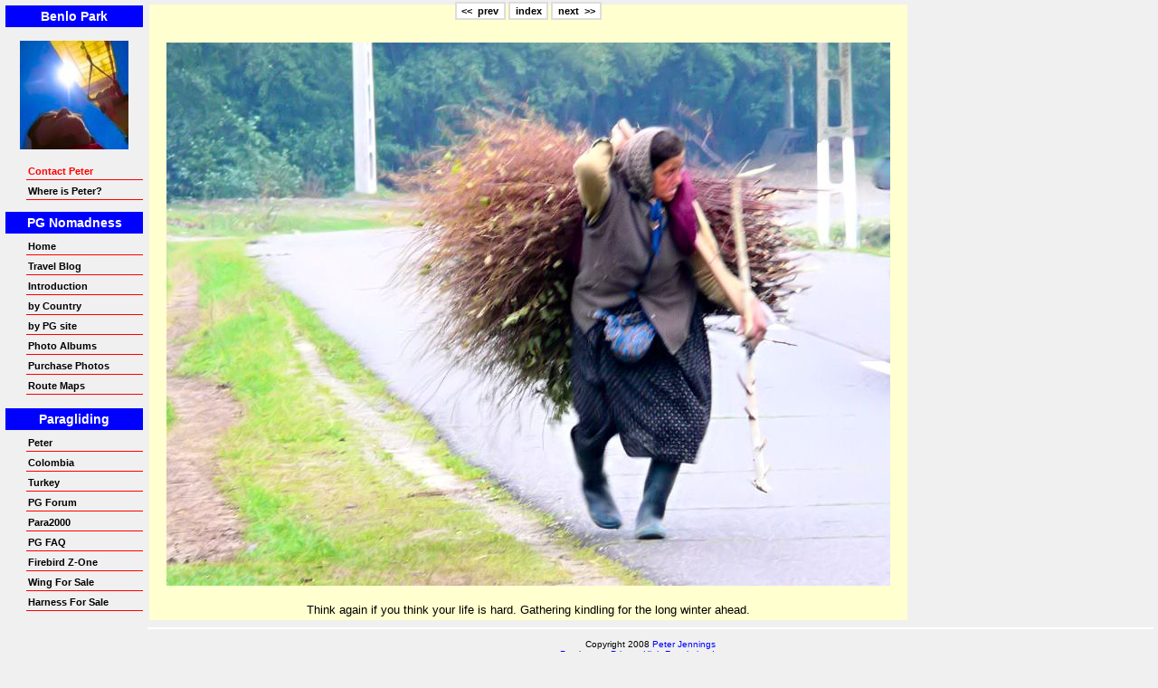

--- FILE ---
content_type: text/html
request_url: https://benlo.com/pg/nomadness/2008/romania/slide26.html
body_size: 673
content:
<html>
<head>
<title>Postcards from Romania</title>
<meta name="author" content="ve3sun">
<meta name="keywords" content="Slides, Europe, England, Andorra, France">
<meta name="description" content="Trip to Europe 2006">
<link rel=stylesheet href="slides.css" type="text/css">
<link rel="icon" href="favicon.ico" type="image/x-icon">
</head>
<body bgcolor="#ffffd0"  text="#000000" link="#0000ff">
<iframe src="../../links.html" width="160" height="1500" frameborder=0 scrolling=no align="left"></iframe>
<table width="700"><tr>
<td class="content" valign="top" bgcolor="#ffffd0" >
<div class="menubar" align="center">
    <ul>
	<li><a href="slide25.html">&lt;&lt;&nbsp; prev</a></li>
	<li><a href="index.html" >index</a></li>
	<li><a href="slide27.html">next &nbsp;&gt;&gt;</a></li>
    </ul>
</div>
<table><tr><td width="820">
<p align="center"><a href="slide27.html"><img src="800_romania_2008-09-25_125823.jpg" alt="" border="0" width="800" height="600"></a><br>
</td></tr>
<tr><td><p align="center">Think again if you think your life is hard. Gathering kindling for the long winter ahead.<br></td></tr>
</table>
</td></tr></table>

<hr color=white>
<p align="center">
<font size="-5">Copyright 2008<a href="https://benlo.com/feedback.html"> Peter Jennings</a></font><br>
<a href="/photography.html">Purchase a Print</a> or 
<a href="/photography.html">High Resolution Image</a>.

</body></html>


--- FILE ---
content_type: text/html
request_url: https://benlo.com/pg/nomadness/links.html
body_size: 1420
content:
<html>
<head>
<meta http-equiv="Content-Type" content="text/html;charset=iso-8859-1" >
<META HTTP-EQUIV="EXPIRES" CONTENT="0">
<META NAME="author" CONTENT="VE3SUN">
<META NAME="keywords" CONTENT="paragliding, hang gliding, soaring, Romahome, Europe, nomadness, pg, parapente">
<META NAME="description" CONTENT="Peter Jennings paragliding nomadness in Europe with a Romahome">
<LINK REL=stylesheet HREF="pg.css" TYPE="text/css">
<link rel="icon" href="favicon.ico" type="image/x-icon">
</head>
<body bgcolor="#E0E0E0">

<!-- menus  -->
    <div class="headers"><a href="https://benlo.com" target="_top">Benlo Park</a></div>
<p align="center">
<a href="../index.html" target="_top">
   <img src="https://benlo.com/pg/icarus120-2.jpg" height=120 width=120 border=0 title="Peter in Turkey" alt="Peter"></a>
        <ul class="links">
	<li><a href="https://benlo.com/comments.html" target="_top"><font color=red>Contact Peter</font></a></li>
        <li><a href="peter.html" target="_top">Where is Peter?</a></li>
        </ul>
    <div class="headers"><a href="https://benlo.com/pg/nomadness" target="_top">PG Nomadness</a></div>
    <ul class="links">
        <li><a href="index.html" target="_top">Home</a></li>
        <li><a href="blogs.html" target="_top">Travel Blog</a></li>
        <li><a href="intro.html" target="_top">Introduction</a></li>
        <li><a href="index.html#country" target="_top">by Country</a></li>
        <li><a href="http://nomadness.benlo.com/sites.html">by PG site</a></li>
        <li><a href="photos.html" target="_top">Photo Albums</a></li>
        <li><a href="https://benlo.com/photography" target="_top">Purchase Photos</a></li>
        <li><a href="maps.html" target="_top">Route Maps</a></li>
        </ul>
<p>
    <div class="headers"><a href="../index.html" target="_top">Paragliding</a></div>

    <ul class="links">
        <li><a href="https://benlo.com/pg" target="_top">Peter</a></li>
        <li><a href="https://benlo.com/pg/colombia.html" target="_top">Colombia</a></li>
        <li><a href="https://benlo.com/turkey/index.html" target="_top">Turkey</a></li>
	<li><a href="http://www.paraglidingforum.com/" target="pgf">PG Forum</a></li>
        <li><a href="http://www.para2000.org/wings/index.html" target="_top">Para2000</a></li>
	<li><a href="../faq.html" target="_top">PG FAQ</a></li>
<li><a href="../firebird.html" target="_top">Firebird Z-One</a></li>
<li><a href="https://benlo.com/shop/shop.php?shop=e&for=paraglid*" target="_top">Wing For Sale</a></li>
<li><a href="https://benlo.com/shop/shop.php?shop=e&for=paraglider%2bharness" target="_top">Harness For Sale</a></li>
        </ul>
<!--   ads   -->



    <p align=center>
    <script language="JavaScript">
    <!--
    google_ad_client = 'pub-9278060909505395';
    google_ad_width = 120;
    google_ad_height = 600;
    google_ad_format = '120x600_as';
    // -->
    </script>
    <script language="JavaScript"
      src="https://benlo.com/no_ads.js">
    </script>
    </p><br>
<div>
<p align="center">
<a href="http://www.freerice.com/" target="_blank" title="A word game. For each word you get right, they donate 10 grains of rice!"><img border="0" alt="" src="http://farm3.static.flickr.com/2310/1935145691_f561cc4cfb_s.jpg" title="A word game. For each word you get right, they donate 10 grains of rice!"/></a>
</div>
<center>
<iframe src="http://rcm-na.amazon-adsystem.com/e/cm?lt1=_blank&bc1=000000&IS2=1&bg1=FFFFFF&fc1=000000&lc1=0000FF&t=benlopark&o=1&p=8&l=as1&m=amazon&f=ifr&md=10FE9736YVPPT7A0FBG2&asins=0812992180" style="width:120px;height:240px;" scrolling="no" marginwidth="0" marginheight="0" frameborder="0"></iframe>
<br>
The book that captures what it is all about.
<br>
</center>
</body>
</html>

--- FILE ---
content_type: text/css
request_url: https://benlo.com/pg/nomadness/2008/romania/slides.css
body_size: 1959
content:


body{
background-color: #f0f0f0;
color: black;
font: normal 80% Verdana;
margin-top: 3px;
margin-left: 3px;
padding: 0;
margin-right: 5px;
}

p {  font-size: 80%; font-family: verdana, arial, helvetica, sans-serif;  } 
img { margin-left: 15px; margin-top: 15px; margin-bottom: 15px; margin-right: 15px }

h5 { font-size: 13px; color: white; font-family: ximpact, verdana, helvetica, sans-serif  }

a:link { text-decoration: none }


#spacertd, #spacergif{
width: 5px; 
height: 1px;
}


.content{
font: normal 15px times;
}

.links{
list-style-type: disk;
margin: 5px auto 10px 18px;
padding: 0;

}

.links li{
padding-bottom: 3px;
}

.links li a{
margin-left: 5px;
padding: 3px 2px;
font-size: 75%;
display: block;
color: blue;
text-decoration: none;
font-weight: bold;
border-bottom: 1px solid #FF0000;
}

.links a:link   { color: black; }
.links a:visited{ color: black; }
.links a:hover  { color: black;	background: yellow; text-decoration: none; }
.links{ list-style-type: none; }
/*.links{ list-style-image: url(blank12.png); }*/


.headers{
color: white;
font: bold 90% Verdana, Arial;
background-color: blue;
text-align: center;
display: block;
padding: 4px;
}
.headers a:visited{ color: white; display: block}
.headers a:link   { color: white; text-decoration: none; display: block}
.headers a:hover  { color: black; background: yellow; text-decoration: none; }

.menubar ul{
font: bold 75% Verdana, arial;
padding-left: 0;
margin-left: 0;
}

.menubar ul li{
list-style: none;
display: inline;
}

.menubar ul li a{
padding: 2px 0.5em;
float: center;
color: #000000;
background-color: #ffffff;
border: 2px solid #dddddd;
}

.menubar ul li a:hover{ background-color: yellow;  text-decoration: none; }

.photor {
float:right;
margin:0 0 10px 10px;
padding:5px;
border:0px solid black;
text-align:center;
font: 12px Verdana;
}

.photol {
float:left;
padding:0px;
border:0px solid black;
text-align:center;
font: 12px Verdana;
}



--- FILE ---
content_type: text/css
request_url: https://benlo.com/pg/nomadness/pg.css
body_size: 2705
content:


body{
background-color: #f0f0f0;
color: black;
font: normal 80% Verdana;
margin-top: 3px;
margin-left: 3px;
padding: 0;
margin-right: 5px;
}

p {  font-size: 100%; font-family: verdana, arial, helvetica, sans-serif;  } 
img { margin-left: 7px; margin-top: 2px; margin-bottom: 2px; margin-right: 7px }

h5 { font-size: 13px; color: white; font-family: ximpact, verdana, helvetica, sans-serif  }
h1 { font-size: 18px; color: black; font-family: ximpact, verdana, helvetica, sans-serif;
     text-align: center  }

a:link { text-decoration: none }

#content {
position: absolute;
top: 11;
left: 160px;
width:800px;
background-color: #ffffd0;
padding: 10px;
}

#spacertd, #spacergif{
width: 5px; 
height: 1px;
}


.content{
font: normal 18px times;
}

.box{
font: normal 18px times;
border:1px solid #c0c0c0;
}

.links{
list-style-type: disk;
margin: 5px auto 10px 18px;
padding: 0;
font: bold 14px Verdana, Arial;
}

.links li{
padding-bottom: 3px;
}

.links li a{
margin-left: 5px;
padding: 3px 2px;
font-size: 75%;
display: block;
color: blue;
text-decoration: none;
font-weight: bold;
border-bottom: 1px solid #FF0000;
}

.divider { color: red;
font-size: 75%;
text-decoration: none;
font-weight: bold;
text-align: center;
border-bottom: 1px solid #FF0000;
 }

.links a:link   { color: black; }
.links a:visited{ color: black; }
.links a:hover  { color: black;	background: yellow; text-decoration: none; }
.links{ list-style-type: none; }
/*.links{ list-style-image: url(blank12.png); }*/


.headers{
color: white;
font: bold 14px Verdana, Arial;
background-color: blue;
text-align: center;
display: block;
padding: 4px;
}
.headers a:visited{ color: white; text-decoration: none; display: block}
.headers a:link   { color: white; text-decoration: none; display: block}
.headers a:hover  { color: black; background: yellow; text-decoration: none; }

.menubar ul{
font: bold 75% Verdana, arial;
padding-left: 0;
margin-left: 0;
}

.menubar ul li{
list-style: none;
display: inline;
}

.menubar ul li a{
padding: 2px 0.5em;
float: center;
color: #000000;
background-color: #ffffff;
border: 2px solid #dddddd;
}

.menubar ul li a:hover{ background-color: yellow;  text-decoration: none; }

.photor {
float:right;
margin:0 0 10px 10px;
padding:5px;
border:0px solid black;
text-align:center;
font: 12px Verdana;
}

.photol {
float:left;
padding:0px;
border:0px solid black;
text-align:center;
font: 12px Verdana;
}

.contents{
list-style-type: square;
margin: 5px auto 20px 140px;
padding: 0;
}

.contents li a{
margin: 5px auto 10px auto;
padding: 3px 5px;
font-size: 100%;
display: block;
color: blue;
text-decoration: none;
font-weight: bold;
}